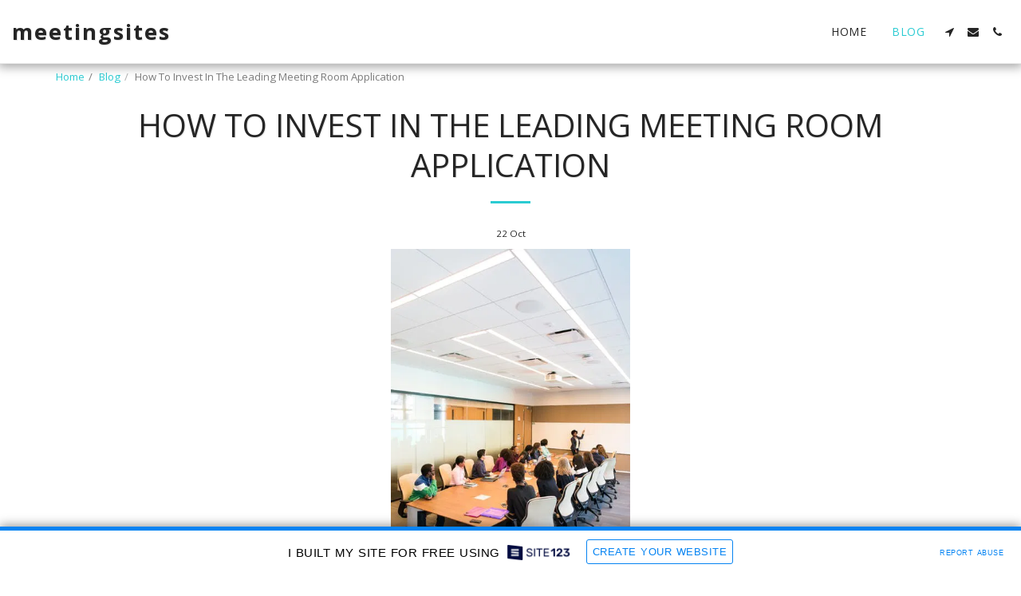

--- FILE ---
content_type: text/html; charset=UTF-8
request_url: https://meetingsitesgf.site123.me/blog/how-to-invest-in-the-leading-meeting-room-application
body_size: 1807
content:
<!DOCTYPE html>
<html lang="en">
<head>
    <meta charset="utf-8">
    <meta name="viewport" content="width=device-width, initial-scale=1">
    <title></title>
    <style>
        body {
            font-family: "Arial";
        }
    </style>
    <script type="text/javascript">
    window.awsWafCookieDomainList = [];
    window.gokuProps = {
"key":"AQIDAHjcYu/GjX+QlghicBgQ/7bFaQZ+m5FKCMDnO+vTbNg96AHpSafOeHNvT7GuMFw2Z5gcAAAAfjB8BgkqhkiG9w0BBwagbzBtAgEAMGgGCSqGSIb3DQEHATAeBglghkgBZQMEAS4wEQQMmjEc/QXffkaS1iWmAgEQgDtsYLnyNkFYdQJnrFQtrutkeTv8PfoPqQU/eNVyvUNMi8kYHsg+GwnUCqAwkEjZS/ABpi75FcnIJXyyRA==",
          "iv":"CgAG+jM5IQAAAL6Y",
          "context":"hEN47BfArO1ikGRAmKV7lV8FrRXB1esCefkg6NAFH3QWI/rG0j0BiOv6+ULcuiW16lV8HlnuQxIdMqPJdCnG4ccViKHaRosxdEdqcvl7gfrsEi6k14AkK1nX1CAOFE1GdekH7+Rxm/lWyJQjsfkuWpQVGXJZO3i3AtI6H/KY14pbfNXN+LwBHQySrK0VzlY9Jpm8Jwy2okedmgw8UjN6g5Z4LKmmjlWUkryavfJ5n4f32wQ6HEDX/pc1Md8BMnIt+xgLK4XwFCRyzl1VP7Go8TmyDiQUBSgC35HqBSd4yDl2fBBxC1miY20HWXnUjBSPQjmtQrtxGRhUyrTmWJhnp2g6PRHtz8Pv8SX2H/17d+/lJdwvbt4+Hb4="
};
    </script>
    <script src="https://3ebe8aca4f86.70064874.us-east-1.token.awswaf.com/3ebe8aca4f86/37f16da8cb4d/d335e59f7b06/challenge.js"></script>
</head>
<body>
    <div id="challenge-container"></div>
    <script type="text/javascript">
        AwsWafIntegration.saveReferrer();
        AwsWafIntegration.checkForceRefresh().then((forceRefresh) => {
            if (forceRefresh) {
                AwsWafIntegration.forceRefreshToken().then(() => {
                    window.location.reload(true);
                });
            } else {
                AwsWafIntegration.getToken().then(() => {
                    window.location.reload(true);
                });
            }
        });
    </script>
    <noscript>
        <h1>JavaScript is disabled</h1>
        In order to continue, we need to verify that you're not a robot.
        This requires JavaScript. Enable JavaScript and then reload the page.
    </noscript>
</body>
</html>